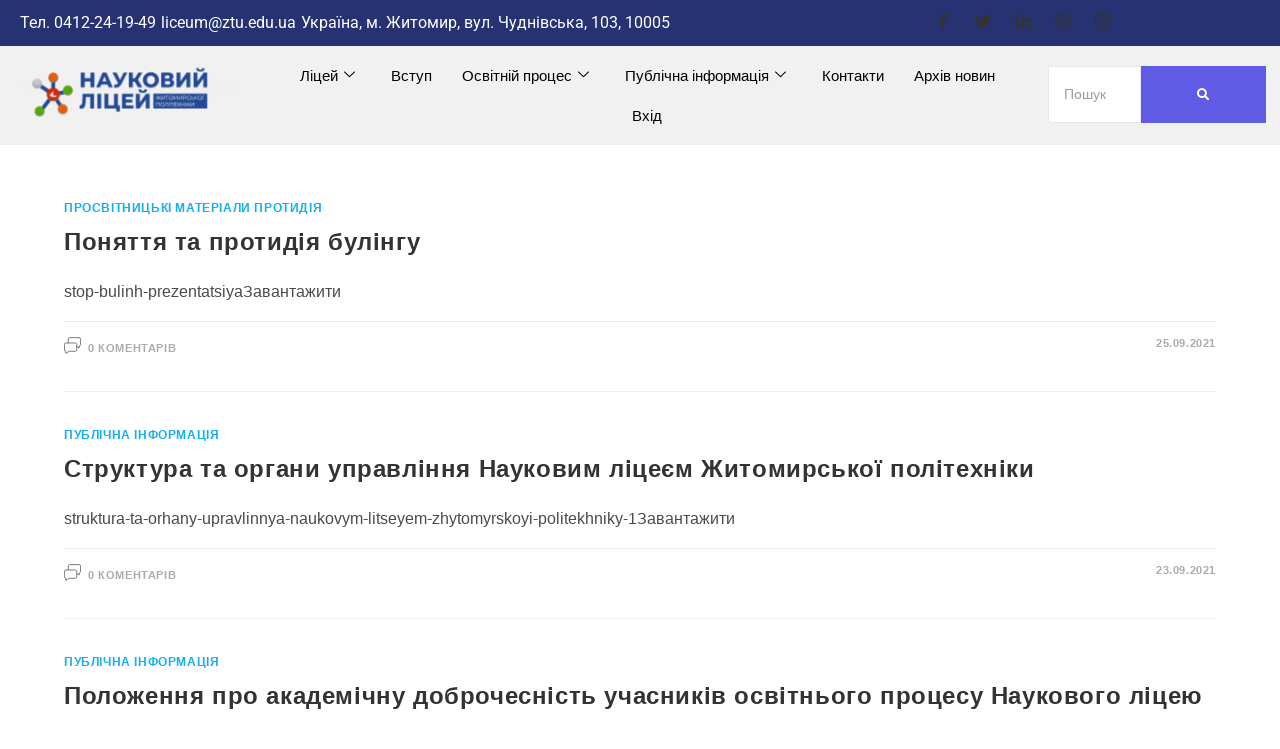

--- FILE ---
content_type: text/css
request_url: https://lyceum.ztu.edu.ua/wp-content/uploads/elementor/css/post-9832.css?ver=1768939155
body_size: 2295
content:
.elementor-9832 .elementor-element.elementor-element-c7c9d73{transition:background 0.3s, border 0.3s, border-radius 0.3s, box-shadow 0.3s;}.elementor-9832 .elementor-element.elementor-element-c7c9d73 > .elementor-background-overlay{transition:background 0.3s, border-radius 0.3s, opacity 0.3s;}.elementor-9832 .elementor-element.elementor-element-62600e43 > .elementor-widget-wrap > .elementor-widget:not(.elementor-widget__width-auto):not(.elementor-widget__width-initial):not(:last-child):not(.elementor-absolute){margin-block-end:0px;}.elementor-9832 .elementor-element.elementor-element-62600e43 > .elementor-element-populated{padding:0px 0px 0px 0px;}.elementor-9832 .elementor-element.elementor-element-2ad006f1 > .elementor-container > .elementor-column > .elementor-widget-wrap{align-content:center;align-items:center;}.elementor-9832 .elementor-element.elementor-element-2ad006f1:not(.elementor-motion-effects-element-type-background), .elementor-9832 .elementor-element.elementor-element-2ad006f1 > .elementor-motion-effects-container > .elementor-motion-effects-layer{background-color:#273272;}.elementor-9832 .elementor-element.elementor-element-2ad006f1{transition:background 0.3s, border 0.3s, border-radius 0.3s, box-shadow 0.3s;padding:8px 0px 8px 0px;}.elementor-9832 .elementor-element.elementor-element-2ad006f1 > .elementor-background-overlay{transition:background 0.3s, border-radius 0.3s, opacity 0.3s;}.elementor-9832 .elementor-element.elementor-element-3a11f6a9 > .elementor-widget-wrap > .elementor-widget:not(.elementor-widget__width-auto):not(.elementor-widget__width-initial):not(:last-child):not(.elementor-absolute){margin-block-end:0px;}.elementor-9832 .elementor-element.elementor-element-3a11f6a9 > .elementor-element-populated{transition:background 0.3s, border 0.3s, border-radius 0.3s, box-shadow 0.3s;padding:0px 15px 0px 15px;}.elementor-9832 .elementor-element.elementor-element-3a11f6a9 > .elementor-element-populated > .elementor-background-overlay{transition:background 0.3s, border-radius 0.3s, opacity 0.3s;}.elementor-widget-icon-list .elementor-icon-list-item:not(:last-child):after{border-color:var( --e-global-color-text );}.elementor-widget-icon-list .elementor-icon-list-icon i{color:var( --e-global-color-primary );}.elementor-widget-icon-list .elementor-icon-list-icon svg{fill:var( --e-global-color-primary );}.elementor-widget-icon-list .elementor-icon-list-item > .elementor-icon-list-text, .elementor-widget-icon-list .elementor-icon-list-item > a{font-family:var( --e-global-typography-text-font-family ), Sans-serif;font-weight:var( --e-global-typography-text-font-weight );}.elementor-widget-icon-list .elementor-icon-list-text{color:var( --e-global-color-secondary );}.elementor-9832 .elementor-element.elementor-element-4f897b00 .elementor-icon-list-items:not(.elementor-inline-items) .elementor-icon-list-item:not(:last-child){padding-block-end:calc(12px/2);}.elementor-9832 .elementor-element.elementor-element-4f897b00 .elementor-icon-list-items:not(.elementor-inline-items) .elementor-icon-list-item:not(:first-child){margin-block-start:calc(12px/2);}.elementor-9832 .elementor-element.elementor-element-4f897b00 .elementor-icon-list-items.elementor-inline-items .elementor-icon-list-item{margin-inline:calc(12px/2);}.elementor-9832 .elementor-element.elementor-element-4f897b00 .elementor-icon-list-items.elementor-inline-items{margin-inline:calc(-12px/2);}.elementor-9832 .elementor-element.elementor-element-4f897b00 .elementor-icon-list-items.elementor-inline-items .elementor-icon-list-item:after{inset-inline-end:calc(-12px/2);}.elementor-9832 .elementor-element.elementor-element-4f897b00 .elementor-icon-list-icon i{color:#ffffff;transition:color 0.3s;}.elementor-9832 .elementor-element.elementor-element-4f897b00 .elementor-icon-list-icon svg{fill:#ffffff;transition:fill 0.3s;}.elementor-9832 .elementor-element.elementor-element-4f897b00{--e-icon-list-icon-size:0px;--icon-vertical-offset:0px;}.elementor-9832 .elementor-element.elementor-element-4f897b00 .elementor-icon-list-icon{padding-inline-end:0px;}.elementor-9832 .elementor-element.elementor-element-4f897b00 .elementor-icon-list-item > .elementor-icon-list-text, .elementor-9832 .elementor-element.elementor-element-4f897b00 .elementor-icon-list-item > a{font-family:"Roboto", Sans-serif;font-weight:400;}.elementor-9832 .elementor-element.elementor-element-4f897b00 .elementor-icon-list-text{color:#ffffff;transition:color 0.3s;}.elementor-bc-flex-widget .elementor-9832 .elementor-element.elementor-element-28c6921c.elementor-column .elementor-widget-wrap{align-items:center;}.elementor-9832 .elementor-element.elementor-element-28c6921c.elementor-column.elementor-element[data-element_type="column"] > .elementor-widget-wrap.elementor-element-populated{align-content:center;align-items:center;}.elementor-9832 .elementor-element.elementor-element-28c6921c.elementor-column > .elementor-widget-wrap{justify-content:flex-end;}.elementor-9832 .elementor-element.elementor-element-28c6921c > .elementor-widget-wrap > .elementor-widget:not(.elementor-widget__width-auto):not(.elementor-widget__width-initial):not(:last-child):not(.elementor-absolute){margin-block-end:0px;}.elementor-9832 .elementor-element.elementor-element-28c6921c > .elementor-element-populated{margin:0px 0px 0px 0px;--e-column-margin-right:0px;--e-column-margin-left:0px;padding:0px 15px 0px 15px;}.elementor-9832 .elementor-element.elementor-element-1eee54ad .elementor-repeater-item-5eb0945 > a :is(i, svg){color:#FFFFFF;fill:#FFFFFF;}.elementor-9832 .elementor-element.elementor-element-1eee54ad .elementor-repeater-item-5eb0945 > a{background-color:rgba(255,255,255,0);}.elementor-9832 .elementor-element.elementor-element-1eee54ad .elementor-repeater-item-5eb0945 > a:hover{color:#4852ba;}.elementor-9832 .elementor-element.elementor-element-1eee54ad .elementor-repeater-item-5eb0945 > a:hover svg path{stroke:#4852ba;fill:#4852ba;}.elementor-9832 .elementor-element.elementor-element-1eee54ad .elementor-repeater-item-404d637 > a :is(i, svg){color:#FFFFFF;fill:#FFFFFF;}.elementor-9832 .elementor-element.elementor-element-1eee54ad .elementor-repeater-item-404d637 > a{background-color:rgba(161,161,161,0);}.elementor-9832 .elementor-element.elementor-element-1eee54ad .elementor-repeater-item-404d637 > a:hover{color:#1da1f2;}.elementor-9832 .elementor-element.elementor-element-1eee54ad .elementor-repeater-item-404d637 > a:hover svg path{stroke:#1da1f2;fill:#1da1f2;}.elementor-9832 .elementor-element.elementor-element-1eee54ad .elementor-repeater-item-98fdd10 > a :is(i, svg){color:#FFFFFF;fill:#FFFFFF;}.elementor-9832 .elementor-element.elementor-element-1eee54ad .elementor-repeater-item-98fdd10 > a:hover{color:#0077b5;}.elementor-9832 .elementor-element.elementor-element-1eee54ad .elementor-repeater-item-98fdd10 > a:hover svg path{stroke:#0077b5;fill:#0077b5;}.elementor-9832 .elementor-element.elementor-element-1eee54ad .elementor-repeater-item-e9f752e > a :is(i, svg){color:#FFFFFF;fill:#FFFFFF;}.elementor-9832 .elementor-element.elementor-element-1eee54ad .elementor-repeater-item-e9f752e > a:hover{color:#ea4c89;}.elementor-9832 .elementor-element.elementor-element-1eee54ad .elementor-repeater-item-e9f752e > a:hover svg path{stroke:#ea4c89;fill:#ea4c89;}.elementor-9832 .elementor-element.elementor-element-1eee54ad .elementor-repeater-item-e2aa959 > a :is(i, svg){color:#FFFFFF;fill:#FFFFFF;}.elementor-9832 .elementor-element.elementor-element-1eee54ad .elementor-repeater-item-e2aa959 > a:hover{color:#e4405f;}.elementor-9832 .elementor-element.elementor-element-1eee54ad .elementor-repeater-item-e2aa959 > a:hover svg path{stroke:#e4405f;fill:#e4405f;}.elementor-9832 .elementor-element.elementor-element-1eee54ad > .elementor-widget-container{padding:0px 0px 0px 0px;}.elementor-9832 .elementor-element.elementor-element-1eee54ad .ekit_social_media{text-align:right;}.elementor-9832 .elementor-element.elementor-element-1eee54ad .ekit_social_media > li > a{text-align:center;text-decoration:none;width:30px;height:30px;line-height:28px;}.elementor-9832 .elementor-element.elementor-element-1eee54ad .ekit_social_media > li{display:inline-block;margin:0px 6px 0px 0px;}.elementor-9832 .elementor-element.elementor-element-35c3cfc > .elementor-container > .elementor-column > .elementor-widget-wrap{align-content:center;align-items:center;}.elementor-9832 .elementor-element.elementor-element-35c3cfc:not(.elementor-motion-effects-element-type-background), .elementor-9832 .elementor-element.elementor-element-35c3cfc > .elementor-motion-effects-container > .elementor-motion-effects-layer{background-color:#F1F1F1;}.elementor-9832 .elementor-element.elementor-element-35c3cfc > .elementor-background-overlay{opacity:0.5;transition:background 0.3s, border-radius 0.3s, opacity 0.3s;}.elementor-9832 .elementor-element.elementor-element-35c3cfc{transition:background 0.3s, border 0.3s, border-radius 0.3s, box-shadow 0.3s;padding:10px 0px 10px 0px;}.elementor-9832 .elementor-element.elementor-element-889fe8a > .elementor-widget-wrap > .elementor-widget:not(.elementor-widget__width-auto):not(.elementor-widget__width-initial):not(:last-child):not(.elementor-absolute){margin-block-end:0px;}.elementor-9832 .elementor-element.elementor-element-889fe8a > .elementor-element-populated{transition:background 0.3s, border 0.3s, border-radius 0.3s, box-shadow 0.3s;margin:0px 0px 0px 0px;--e-column-margin-right:0px;--e-column-margin-left:0px;padding:0px 15px 0px 15px;}.elementor-9832 .elementor-element.elementor-element-889fe8a > .elementor-element-populated > .elementor-background-overlay{transition:background 0.3s, border-radius 0.3s, opacity 0.3s;}.elementor-widget-image .widget-image-caption{color:var( --e-global-color-text );font-family:var( --e-global-typography-text-font-family ), Sans-serif;font-weight:var( --e-global-typography-text-font-weight );}.elementor-9832 .elementor-element.elementor-element-cb569ab{width:auto;max-width:auto;z-index:0;}.elementor-9832 .elementor-element.elementor-element-cb569ab > .elementor-widget-container{margin:0px 0px 0px 0px;}.elementor-9832 .elementor-element.elementor-element-cb569ab img{opacity:1;}.elementor-9832 .elementor-element.elementor-element-cb569ab:hover img{opacity:0.1;}.elementor-bc-flex-widget .elementor-9832 .elementor-element.elementor-element-4dff1bf6.elementor-column .elementor-widget-wrap{align-items:space-evenly;}.elementor-9832 .elementor-element.elementor-element-4dff1bf6.elementor-column.elementor-element[data-element_type="column"] > .elementor-widget-wrap.elementor-element-populated{align-content:space-evenly;align-items:space-evenly;}.elementor-9832 .elementor-element.elementor-element-4dff1bf6.elementor-column > .elementor-widget-wrap{justify-content:center;}.elementor-9832 .elementor-element.elementor-element-4dff1bf6 > .elementor-widget-wrap > .elementor-widget:not(.elementor-widget__width-auto):not(.elementor-widget__width-initial):not(:last-child):not(.elementor-absolute){margin-block-end:0px;}.elementor-9832 .elementor-element.elementor-element-4dff1bf6 > .elementor-element-populated{transition:background 0.3s, border 0.3s, border-radius 0.3s, box-shadow 0.3s;padding:0px 15px 0px 15px;}.elementor-9832 .elementor-element.elementor-element-4dff1bf6 > .elementor-element-populated > .elementor-background-overlay{transition:background 0.3s, border-radius 0.3s, opacity 0.3s;}.elementor-9832 .elementor-element.elementor-element-41a4c1b .elementskit-menu-container{height:79px;border-radius:0px 0px 0px 0px;}.elementor-9832 .elementor-element.elementor-element-41a4c1b .elementskit-navbar-nav > li > a{color:#000000;padding:0px 15px 0px 15px;}.elementor-9832 .elementor-element.elementor-element-41a4c1b .elementskit-navbar-nav > li > a:hover{color:#707070;}.elementor-9832 .elementor-element.elementor-element-41a4c1b .elementskit-navbar-nav > li > a:focus{color:#707070;}.elementor-9832 .elementor-element.elementor-element-41a4c1b .elementskit-navbar-nav > li > a:active{color:#707070;}.elementor-9832 .elementor-element.elementor-element-41a4c1b .elementskit-navbar-nav > li:hover > a{color:#707070;}.elementor-9832 .elementor-element.elementor-element-41a4c1b .elementskit-navbar-nav > li:hover > a .elementskit-submenu-indicator{color:#707070;}.elementor-9832 .elementor-element.elementor-element-41a4c1b .elementskit-navbar-nav > li > a:hover .elementskit-submenu-indicator{color:#707070;}.elementor-9832 .elementor-element.elementor-element-41a4c1b .elementskit-navbar-nav > li > a:focus .elementskit-submenu-indicator{color:#707070;}.elementor-9832 .elementor-element.elementor-element-41a4c1b .elementskit-navbar-nav > li > a:active .elementskit-submenu-indicator{color:#707070;}.elementor-9832 .elementor-element.elementor-element-41a4c1b .elementskit-navbar-nav > li.current-menu-item > a{color:#707070;}.elementor-9832 .elementor-element.elementor-element-41a4c1b .elementskit-navbar-nav > li.current-menu-ancestor > a{color:#707070;}.elementor-9832 .elementor-element.elementor-element-41a4c1b .elementskit-navbar-nav > li.current-menu-ancestor > a .elementskit-submenu-indicator{color:#707070;}.elementor-9832 .elementor-element.elementor-element-41a4c1b .elementskit-navbar-nav > li > a .elementskit-submenu-indicator{color:#000000;fill:#000000;}.elementor-9832 .elementor-element.elementor-element-41a4c1b .elementskit-navbar-nav > li > a .ekit-submenu-indicator-icon{color:#000000;fill:#000000;}.elementor-9832 .elementor-element.elementor-element-41a4c1b .elementskit-navbar-nav .elementskit-submenu-panel > li > a{padding:15px 15px 15px 15px;color:#000000;}.elementor-9832 .elementor-element.elementor-element-41a4c1b .elementskit-navbar-nav .elementskit-submenu-panel > li > a:hover{color:#707070;}.elementor-9832 .elementor-element.elementor-element-41a4c1b .elementskit-navbar-nav .elementskit-submenu-panel > li > a:focus{color:#707070;}.elementor-9832 .elementor-element.elementor-element-41a4c1b .elementskit-navbar-nav .elementskit-submenu-panel > li > a:active{color:#707070;}.elementor-9832 .elementor-element.elementor-element-41a4c1b .elementskit-navbar-nav .elementskit-submenu-panel > li:hover > a{color:#707070;}.elementor-9832 .elementor-element.elementor-element-41a4c1b .elementskit-navbar-nav .elementskit-submenu-panel > li.current-menu-item > a{color:#707070 !important;}.elementor-9832 .elementor-element.elementor-element-41a4c1b .elementskit-submenu-panel{padding:15px 0px 15px 0px;}.elementor-9832 .elementor-element.elementor-element-41a4c1b .elementskit-navbar-nav .elementskit-submenu-panel{border-radius:0px 0px 0px 0px;min-width:220px;}.elementor-9832 .elementor-element.elementor-element-41a4c1b .elementskit-menu-hamburger{float:right;}.elementor-9832 .elementor-element.elementor-element-41a4c1b .elementskit-menu-hamburger .elementskit-menu-hamburger-icon{background-color:rgba(0, 0, 0, 0.5);}.elementor-9832 .elementor-element.elementor-element-41a4c1b .elementskit-menu-hamburger > .ekit-menu-icon{color:rgba(0, 0, 0, 0.5);}.elementor-9832 .elementor-element.elementor-element-41a4c1b .elementskit-menu-hamburger:hover .elementskit-menu-hamburger-icon{background-color:rgba(0, 0, 0, 0.5);}.elementor-9832 .elementor-element.elementor-element-41a4c1b .elementskit-menu-hamburger:hover > .ekit-menu-icon{color:rgba(0, 0, 0, 0.5);}.elementor-9832 .elementor-element.elementor-element-41a4c1b .elementskit-menu-close{color:rgba(51, 51, 51, 1);}.elementor-9832 .elementor-element.elementor-element-41a4c1b .elementskit-menu-close:hover{color:rgba(0, 0, 0, 0.5);}.elementor-bc-flex-widget .elementor-9832 .elementor-element.elementor-element-532abe0.elementor-column .elementor-widget-wrap{align-items:flex-start;}.elementor-9832 .elementor-element.elementor-element-532abe0.elementor-column.elementor-element[data-element_type="column"] > .elementor-widget-wrap.elementor-element-populated{align-content:flex-start;align-items:flex-start;}.elementor-9832 .elementor-element.elementor-element-7a39e38 .wpr-search-form-input{color:#333333;background-color:#ffffff;border-color:#E8E8E8;text-align:left;border-width:1px 1px 1px 1px;border-radius:2px 2px 2px 2px !important;padding:15px 15px 15px 15px;}.elementor-9832 .elementor-element.elementor-element-7a39e38 .wpr-search-form-input::-webkit-input-placeholder{color:#9e9e9e;}.elementor-9832 .elementor-element.elementor-element-7a39e38 .wpr-search-form-input:-ms-input-placeholder{color:#9e9e9e;}.elementor-9832 .elementor-element.elementor-element-7a39e38 .wpr-search-form-input::-moz-placeholder{color:#9e9e9e;}.elementor-9832 .elementor-element.elementor-element-7a39e38 .wpr-search-form-input:-moz-placeholder{color:#9e9e9e;}.elementor-9832 .elementor-element.elementor-element-7a39e38 .wpr-search-form-input::placeholder{color:#9e9e9e;}.elementor-9832 .elementor-element.elementor-element-7a39e38 .wpr-data-fetch{border-color:#E8E8E8;border-width:1px 1px 1px 1px;border-radius:0 0 2px 2px;}.elementor-9832 .elementor-element.elementor-element-7a39e38.wpr-search-form-input-focus .wpr-search-form-input{color:#333333;background-color:#ffffff;border-color:#E8E8E8;}.elementor-9832 .elementor-element.elementor-element-7a39e38.wpr-search-form-input-focus .wpr-search-form-input::-webkit-input-placeholder{color:#9e9e9e;}.elementor-9832 .elementor-element.elementor-element-7a39e38.wpr-search-form-input-focus .wpr-search-form-input:-ms-input-placeholder{color:#9e9e9e;}.elementor-9832 .elementor-element.elementor-element-7a39e38.wpr-search-form-input-focus .wpr-search-form-input::-moz-placeholder{color:#9e9e9e;}.elementor-9832 .elementor-element.elementor-element-7a39e38.wpr-search-form-input-focus .wpr-search-form-input:-moz-placeholder{color:#9e9e9e;}.elementor-9832 .elementor-element.elementor-element-7a39e38.wpr-search-form-input-focus .wpr-search-form-input::placeholder{color:#9e9e9e;}.elementor-9832 .elementor-element.elementor-element-7a39e38 .wpr-category-select-wrap::before{right:15px;}.elementor-9832 .elementor-element.elementor-element-7a39e38 .wpr-category-select{padding:15px 15px 15px 15px;}.elementor-9832 .elementor-element.elementor-element-7a39e38 .wpr-search-form-submit{color:#ffffff;background-color:#605BE5;border-color:#E8E8E8;min-width:125px;border-width:0px 0px 0px 0px;border-radius:0px 0px 0px 0px;}.elementor-9832 .elementor-element.elementor-element-7a39e38 .wpr-search-form-submit:hover{color:#ffffff;background-color:#4A45D2;border-color:#E8E8E8;}@media(min-width:768px){.elementor-9832 .elementor-element.elementor-element-3a11f6a9{width:66.316%;}.elementor-9832 .elementor-element.elementor-element-28c6921c{width:33.597%;}.elementor-9832 .elementor-element.elementor-element-889fe8a{width:20%;}.elementor-9832 .elementor-element.elementor-element-4dff1bf6{width:61.118%;}.elementor-9832 .elementor-element.elementor-element-532abe0{width:18.548%;}}@media(max-width:1024px) and (min-width:768px){.elementor-9832 .elementor-element.elementor-element-3a11f6a9{width:70%;}.elementor-9832 .elementor-element.elementor-element-28c6921c{width:30%;}}@media(max-width:1024px){.elementor-9832 .elementor-element.elementor-element-2ad006f1{padding:4px 0px 4px 0px;}.elementor-9832 .elementor-element.elementor-element-4f897b00 .elementor-icon-list-items:not(.elementor-inline-items) .elementor-icon-list-item:not(:last-child){padding-block-end:calc(9px/2);}.elementor-9832 .elementor-element.elementor-element-4f897b00 .elementor-icon-list-items:not(.elementor-inline-items) .elementor-icon-list-item:not(:first-child){margin-block-start:calc(9px/2);}.elementor-9832 .elementor-element.elementor-element-4f897b00 .elementor-icon-list-items.elementor-inline-items .elementor-icon-list-item{margin-inline:calc(9px/2);}.elementor-9832 .elementor-element.elementor-element-4f897b00 .elementor-icon-list-items.elementor-inline-items{margin-inline:calc(-9px/2);}.elementor-9832 .elementor-element.elementor-element-4f897b00 .elementor-icon-list-items.elementor-inline-items .elementor-icon-list-item:after{inset-inline-end:calc(-9px/2);}.elementor-9832 .elementor-element.elementor-element-4f897b00 .elementor-icon-list-item > .elementor-icon-list-text, .elementor-9832 .elementor-element.elementor-element-4f897b00 .elementor-icon-list-item > a{font-size:13px;}.elementor-9832 .elementor-element.elementor-element-1eee54ad > .elementor-widget-container{margin:0px -10px 0px 0px;}.elementor-9832 .elementor-element.elementor-element-1eee54ad .ekit_social_media > li{margin:0px 0px 0px 0px;}.elementor-9832 .elementor-element.elementor-element-1eee54ad .ekit_social_media > li > a i{font-size:12px;}.elementor-9832 .elementor-element.elementor-element-1eee54ad .ekit_social_media > li > a svg{max-width:12px;}.elementor-9832 .elementor-element.elementor-element-35c3cfc{padding:12px 0px 12px 0px;}.elementor-9832 .elementor-element.elementor-element-41a4c1b .elementskit-nav-identity-panel{padding:10px 0px 10px 0px;}.elementor-9832 .elementor-element.elementor-element-41a4c1b .elementskit-menu-container{max-width:350px;border-radius:0px 0px 0px 0px;}.elementor-9832 .elementor-element.elementor-element-41a4c1b .elementskit-navbar-nav > li > a{color:#000000;padding:10px 15px 10px 15px;}.elementor-9832 .elementor-element.elementor-element-41a4c1b .elementskit-navbar-nav .elementskit-submenu-panel > li > a{padding:15px 15px 15px 15px;}.elementor-9832 .elementor-element.elementor-element-41a4c1b .elementskit-navbar-nav .elementskit-submenu-panel{border-radius:0px 0px 0px 0px;}.elementor-9832 .elementor-element.elementor-element-41a4c1b .elementskit-menu-hamburger{padding:8px 8px 8px 8px;width:45px;border-radius:3px;}.elementor-9832 .elementor-element.elementor-element-41a4c1b .elementskit-menu-close{padding:8px 8px 8px 8px;margin:12px 12px 12px 12px;width:45px;border-radius:3px;}.elementor-9832 .elementor-element.elementor-element-41a4c1b .elementskit-nav-logo > img{max-width:160px;max-height:60px;}.elementor-9832 .elementor-element.elementor-element-41a4c1b .elementskit-nav-logo{margin:5px 0px 5px 0px;padding:5px 5px 5px 5px;}}@media(max-width:767px){.elementor-9832 .elementor-element.elementor-element-1eee54ad .ekit_social_media{text-align:center;}.elementor-9832 .elementor-element.elementor-element-889fe8a{width:50%;}.elementor-9832 .elementor-element.elementor-element-4dff1bf6{width:50%;}.elementor-9832 .elementor-element.elementor-element-41a4c1b .elementskit-nav-logo > img{max-width:120px;max-height:50px;}}

--- FILE ---
content_type: text/css
request_url: https://lyceum.ztu.edu.ua/wp-content/uploads/elementor/css/post-9836.css?ver=1768939156
body_size: 1875
content:
.elementor-9836 .elementor-element.elementor-element-688097c3:not(.elementor-motion-effects-element-type-background), .elementor-9836 .elementor-element.elementor-element-688097c3 > .elementor-motion-effects-container > .elementor-motion-effects-layer{background-color:#F1F1F1;}.elementor-9836 .elementor-element.elementor-element-688097c3{transition:background 0.3s, border 0.3s, border-radius 0.3s, box-shadow 0.3s;padding:88px 0px 60px 0px;}.elementor-9836 .elementor-element.elementor-element-688097c3 > .elementor-background-overlay{transition:background 0.3s, border-radius 0.3s, opacity 0.3s;}.elementor-9836 .elementor-element.elementor-element-51467604 > .elementor-element-populated{padding:10px 30px 10px 10px;}.elementor-widget-image .widget-image-caption{color:var( --e-global-color-text );font-family:var( --e-global-typography-text-font-family ), Sans-serif;font-weight:var( --e-global-typography-text-font-weight );}.elementor-9836 .elementor-element.elementor-element-7d238596 > .elementor-widget-container{margin:0px 0px 15px 0px;}.elementor-9836 .elementor-element.elementor-element-7d238596{text-align:start;}.elementor-widget-text-editor{font-family:var( --e-global-typography-text-font-family ), Sans-serif;font-weight:var( --e-global-typography-text-font-weight );color:var( --e-global-color-text );}.elementor-widget-text-editor.elementor-drop-cap-view-stacked .elementor-drop-cap{background-color:var( --e-global-color-primary );}.elementor-widget-text-editor.elementor-drop-cap-view-framed .elementor-drop-cap, .elementor-widget-text-editor.elementor-drop-cap-view-default .elementor-drop-cap{color:var( --e-global-color-primary );border-color:var( --e-global-color-primary );}.elementor-9836 .elementor-element.elementor-element-482a6843 > .elementor-widget-container{margin:0px 0px 20px 0px;}.elementor-9836 .elementor-element.elementor-element-482a6843{font-family:"Lato", Sans-serif;font-size:16px;font-weight:400;line-height:26px;color:#111111;}.elementor-9836 .elementor-element.elementor-element-49fdf106 .elementor-repeater-item-da8f4de > a :is(i, svg){color:#3b5998;fill:#3b5998;}.elementor-9836 .elementor-element.elementor-element-49fdf106 .elementor-repeater-item-da8f4de > a{background-color:#ffffff;border-style:solid;border-width:1px 1px 1px 1px;border-color:#eaebf1;}.elementor-9836 .elementor-element.elementor-element-49fdf106 .elementor-repeater-item-da8f4de > a:hover{background-color:rgba(59,89,152,0);box-shadow:0px 10px 10px 0px rgba(39,49,113,0.07);}.elementor-9836 .elementor-element.elementor-element-49fdf106 .elementor-repeater-item-1399011 > a :is(i, svg){color:#1da1f2;fill:#1da1f2;}.elementor-9836 .elementor-element.elementor-element-49fdf106 .elementor-repeater-item-1399011 > a{background-color:#ffffff;border-style:solid;border-width:1px 1px 1px 1px;border-color:#eaebf1;}.elementor-9836 .elementor-element.elementor-element-49fdf106 .elementor-repeater-item-1399011 > a:hover{background-color:rgba(29,161,242,0);box-shadow:0px 10px 10px 0px rgba(39,49,113,0.07);}.elementor-9836 .elementor-element.elementor-element-49fdf106 .elementor-repeater-item-8f886e8 > a :is(i, svg){color:#0077b5;fill:#0077b5;}.elementor-9836 .elementor-element.elementor-element-49fdf106 .elementor-repeater-item-8f886e8 > a{background-color:#ffffff;border-style:solid;border-width:1px 1px 1px 1px;border-color:#eaebf1;}.elementor-9836 .elementor-element.elementor-element-49fdf106 .elementor-repeater-item-8f886e8 > a:hover{background-color:rgba(59,89,152,0);box-shadow:0px 10px 10px 0px rgba(39,49,113,0.07);}.elementor-9836 .elementor-element.elementor-element-49fdf106 .elementor-repeater-item-048c536 > a :is(i, svg){color:#eb5891;fill:#eb5891;}.elementor-9836 .elementor-element.elementor-element-49fdf106 .elementor-repeater-item-048c536 > a{background-color:#ffffff;border-style:solid;border-width:1px 1px 1px 1px;border-color:#eaebf1;}.elementor-9836 .elementor-element.elementor-element-49fdf106 .elementor-repeater-item-048c536 > a:hover{background-color:rgba(59,89,152,0);box-shadow:0px 10px 10px 0px rgba(39,49,113,0.07);}.elementor-9836 .elementor-element.elementor-element-49fdf106 .elementor-repeater-item-c8596be > a :is(i, svg){color:#3f729b;fill:#3f729b;}.elementor-9836 .elementor-element.elementor-element-49fdf106 .elementor-repeater-item-c8596be > a{background-color:#ffffff;border-style:solid;border-width:1px 1px 1px 1px;border-color:#eaebf1;}.elementor-9836 .elementor-element.elementor-element-49fdf106 .elementor-repeater-item-c8596be > a:hover{background-color:rgba(59,89,152,0);box-shadow:0px 10px 10px 0px rgba(39,49,113,0.07);}.elementor-9836 .elementor-element.elementor-element-49fdf106 > .elementor-widget-container{margin:0px 0px 0px -5px;}.elementor-9836 .elementor-element.elementor-element-49fdf106 .ekit_social_media{text-align:left;}.elementor-9836 .elementor-element.elementor-element-49fdf106 .ekit_social_media > li > a{text-align:center;text-decoration:none;border-radius:50% 50% 50% 50%;padding:0px 0px 0px 0px;width:40px;height:40px;line-height:36px;}.elementor-9836 .elementor-element.elementor-element-49fdf106 .ekit_social_media > li{display:inline-block;margin:5px 5px 5px 5px;}.elementor-9836 .elementor-element.elementor-element-650dc2ec > .elementor-widget-wrap > .elementor-widget:not(.elementor-widget__width-auto):not(.elementor-widget__width-initial):not(:last-child):not(.elementor-absolute){margin-block-end:0px;}.elementor-9836 .elementor-element.elementor-element-650dc2ec > .elementor-element-populated{padding:0px 10px 10px 10px;}.elementor-widget-heading .elementor-heading-title{font-family:var( --e-global-typography-primary-font-family ), Sans-serif;font-weight:var( --e-global-typography-primary-font-weight );color:var( --e-global-color-primary );}.elementor-9836 .elementor-element.elementor-element-279965e2 > .elementor-widget-container{margin:2px 0px 16px 0px;}.elementor-9836 .elementor-element.elementor-element-279965e2 .elementor-heading-title{font-family:"Lato", Sans-serif;font-size:20px;font-weight:800;line-height:35px;color:#273171;}.elementor-9836 .elementor-element.elementor-element-1e0f90aa > .elementor-element-populated{padding:0px 0px 0px 0px;}.elementor-9836 .elementor-element.elementor-element-1d5340cd .ekit_page_list_content{flex-direction:row;}.elementor-9836 .elementor-element.elementor-element-1d5340cd .elementor-icon-list-icon{display:flex;align-items:center;justify-content:center;width:6px;}.elementor-9836 .elementor-element.elementor-element-1d5340cd .elementor-icon-list-item:hover .elementor-icon-list-icon i{color:#ea5356;}.elementor-9836 .elementor-element.elementor-element-1d5340cd .elementor-icon-list-item:hover .elementor-icon-list-icon svg path{stroke:#ea5356;fill:#ea5356;}.elementor-9836 .elementor-element.elementor-element-1d5340cd .elementor-icon-list-icon i{font-size:6px;}.elementor-9836 .elementor-element.elementor-element-1d5340cd .elementor-icon-list-icon svg{max-width:6px;}.elementor-9836 .elementor-element.elementor-element-1d5340cd .elementor-icon-list-text{color:#111111;padding-left:8px;}.elementor-9836 .elementor-element.elementor-element-1d5340cd .elementor-icon-list-item:hover .elementor-icon-list-text{color:#111111;}.elementor-9836 .elementor-element.elementor-element-1d5340cd .elementor-icon-list-item{font-family:"Lato", Sans-serif;font-size:15px;font-weight:400;line-height:40px;}.elementor-9836 .elementor-element.elementor-element-1d5340cd .ekit_menu_label{align-self:center;}.elementor-9836 .elementor-element.elementor-element-331d13d2 > .elementor-element-populated{padding:0px 0px 0px 0px;}.elementor-9836 .elementor-element.elementor-element-17f96ad9 > .elementor-widget-wrap > .elementor-widget:not(.elementor-widget__width-auto):not(.elementor-widget__width-initial):not(:last-child):not(.elementor-absolute){margin-block-end:0px;}.elementor-9836 .elementor-element.elementor-element-17f96ad9 > .elementor-element-populated{padding:0px 10px 10px 10px;}.elementor-9836 .elementor-element.elementor-element-24ee7fc > .elementor-widget-container{margin:2px 0px 12px 0px;}.elementor-9836 .elementor-element.elementor-element-24ee7fc .elementor-heading-title{font-family:"Lato", Sans-serif;font-size:20px;font-weight:800;line-height:35px;color:#273171;}.elementor-9836 .elementor-element.elementor-element-44d570bc{font-family:"Lato", Sans-serif;font-size:16px;font-weight:400;line-height:26px;color:#111111;}.elementor-9836 .elementor-element.elementor-element-7bc6d1e8 .ekit-mail-submit{background-color:#273171;border-radius:0px 25px 25px 0px;padding:13px 10px 13px 10px;margin:0px 0px 0px 0px;color:#fff;}.elementor-9836 .elementor-element.elementor-element-7bc6d1e8 .ekit-mail-submit:before{background-color:#273171;}.elementor-9836 .elementor-element.elementor-element-7bc6d1e8 .elementskit_input_label{color:#000000;}.elementor-9836 .elementor-element.elementor-element-7bc6d1e8 .ekit_form_control{border-style:solid;border-width:1px 1px 1px 1px;border-color:#273171;border-radius:25px 0px 0px 25px;padding:13px 10px 13px 20px;}.elementor-9836 .elementor-element.elementor-element-7bc6d1e8 .elementskit_input_container{flex:0 0 75%;}.elementor-9836 .elementor-element.elementor-element-7bc6d1e8 .elementskit_inline_form .elementskit_input_wraper:not(:last-child){margin-right:-2px;}.elementor-9836 .elementor-element.elementor-element-7bc6d1e8 .ekit_form_control::-webkit-input-placeholder{color:#495057;font-size:14px;}.elementor-9836 .elementor-element.elementor-element-7bc6d1e8 .ekit_form_control::-moz-placeholder{color:#495057;font-size:14px;}.elementor-9836 .elementor-element.elementor-element-7bc6d1e8 .ekit_form_control:-ms-input-placeholder{color:#495057;font-size:14px;}.elementor-9836 .elementor-element.elementor-element-7bc6d1e8 .ekit_form_control:-moz-placeholder{color:#495057;font-size:14px;}.elementor-9836 .elementor-element.elementor-element-7bc6d1e8 .ekit-mail-submit svg path{stroke:#fff;fill:#fff;}.elementor-9836 .elementor-element.elementor-element-7bc6d1e8 .ekit-mail-submit:hover{color:#fff;}.elementor-9836 .elementor-element.elementor-element-7bc6d1e8 .ekit-mail-submit:hover svg path{stroke:#fff;fill:#fff;}.elementor-9836 .elementor-element.elementor-element-7bc6d1e8 .ekit-mail-submit > i, .elementor-9836 .elementor-element.elementor-element-7bc6d1e8 .ekit-mail-submit > i{font-size:20px;}.elementor-9836 .elementor-element.elementor-element-7bc6d1e8 .ekit-mail-submit > i, .elementor-9836 .elementor-element.elementor-element-7bc6d1e8 .ekit-mail-submit > svg{max-width:20px;height:auto;}.elementor-9836 .elementor-element.elementor-element-7bc6d1e8 .elementskit_input_group_text i{color:#000000;}.elementor-9836 .elementor-element.elementor-element-7bc6d1e8 .elementskit_input_group_text svg path{stroke:#000000;fill:#000000;}.elementor-9836 .elementor-element.elementor-element-7bc6d1e8 .elementskit_input_group_text{font-size:20px;}.elementor-9836 .elementor-element.elementor-element-7bc6d1e8 .elementskit_input_group_text svg{max-width:20px;}.elementor-9836 .elementor-element.elementor-element-54056767:not(.elementor-motion-effects-element-type-background), .elementor-9836 .elementor-element.elementor-element-54056767 > .elementor-motion-effects-container > .elementor-motion-effects-layer{background-color:#273171;}.elementor-9836 .elementor-element.elementor-element-54056767{transition:background 0.3s, border 0.3s, border-radius 0.3s, box-shadow 0.3s;margin-top:0px;margin-bottom:20px;padding:16px 0px 16px 0px;}.elementor-9836 .elementor-element.elementor-element-54056767 > .elementor-background-overlay{transition:background 0.3s, border-radius 0.3s, opacity 0.3s;}.elementor-9836 .elementor-element.elementor-element-644ada41 .elementskit-section-title-wraper .elementskit-section-title{color:#ffffff;margin:0px 0px 0px 0px;font-size:16px;}.elementor-9836 .elementor-element.elementor-element-644ada41 .elementskit-section-title-wraper .elementskit-section-title > span{color:#000000;}.elementor-9836 .elementor-element.elementor-element-644ada41 .elementskit-section-title-wraper .elementskit-section-title:hover > span{color:#000000;}.elementor-9836 .elementor-element.elementor-element-096e5af .elementor-repeater-item-9336a5a > a :is(i, svg){color:#1300F9;fill:#1300F9;}.elementor-9836 .elementor-element.elementor-element-096e5af .elementor-repeater-item-9336a5a > a:hover{background-color:#3b5998;}.elementor-9836 .elementor-element.elementor-element-096e5af .elementor-repeater-item-dcf5848 > a :is(i, svg){color:#00FDFF;fill:#00FDFF;}.elementor-9836 .elementor-element.elementor-element-096e5af .elementor-repeater-item-dcf5848 > a:hover{background-color:#1da1f2;}.elementor-9836 .elementor-element.elementor-element-096e5af{width:var( --container-widget-width, 100% );max-width:100%;--container-widget-width:100%;--container-widget-flex-grow:0;align-self:center;}.elementor-9836 .elementor-element.elementor-element-096e5af .ekit_social_media{text-align:center;}.elementor-9836 .elementor-element.elementor-element-096e5af .ekit_social_media > li > a{text-align:center;text-decoration:none;border-radius:50% 50% 50% 50%;width:30px;height:30px;line-height:28px;}.elementor-9836 .elementor-element.elementor-element-096e5af .ekit_social_media > li{display:inline-block;margin:5px 5px 5px 5px;}@media(max-width:1024px){.elementor-9836 .elementor-element.elementor-element-17f96ad9 > .elementor-element-populated{padding:40px 10px 10px 10px;}}@media(min-width:768px){.elementor-9836 .elementor-element.elementor-element-51467604{width:35%;}.elementor-9836 .elementor-element.elementor-element-650dc2ec{width:34.664%;}.elementor-9836 .elementor-element.elementor-element-17f96ad9{width:30%;}}@media(max-width:1024px) and (min-width:768px){.elementor-9836 .elementor-element.elementor-element-51467604{width:50%;}.elementor-9836 .elementor-element.elementor-element-650dc2ec{width:50%;}.elementor-9836 .elementor-element.elementor-element-17f96ad9{width:50%;}}@media(max-width:767px){.elementor-9836 .elementor-element.elementor-element-51467604 > .elementor-element-populated{padding:10px 10px 10px 10px;}.elementor-9836 .elementor-element.elementor-element-650dc2ec > .elementor-element-populated{padding:40px 10px 10px 10px;}.elementor-9836 .elementor-element.elementor-element-331d13d2 > .elementor-element-populated{padding:0px 0px 0px 0px;}}

--- FILE ---
content_type: text/css
request_url: https://lyceum.ztu.edu.ua/wp-content/uploads/tlp-team/team-sc.css?ver=1658031773
body_size: 622
content:
/*sc-432-start*/.rt-team-container.rt-team-container-432 .single-team-area .overlay a.detail-popup, .rt-team-container.rt-team-container-432 .contact-info ul li i{color:#0367bf;}.rt-team-container.rt-team-container-432 .single-team-area .skill-prog .fill,.tlp-team .rt-team-container.rt-team-container-432 .tlp-content, .tlp-popup-wrap-432 .tlp-tooltip + .tooltip > .tooltip-inner, .tlp-modal-432 .tlp-tooltip + .tooltip > .tooltip-inner, .rt-modal-432 .tlp-tooltip + .tooltip > .tooltip-inner,.rt-team-container.rt-team-container-432 .layout1 .tlp-content,.rt-team-container.rt-team-container-432 .layout11 .single-team-area .tlp-title,.rt-team-container.rt-team-container-432 .carousel7 .single-team-area .team-name,.rt-team-container.rt-team-container-432 .layout14 .rt-grid-item .tlp-overlay, .rt-team-container.rt-team-container-432 .carousel8 .rt-grid-item .tlp-overlay,.rt-team-container.rt-team-container-432 .isotope6 .single-team-area h3 .team-name,.rt-team-container.rt-team-container-432 .carousel8 .rt-grid-item .tlp-overlay .social-icons:before,.rt-team-container.rt-team-container-432 .layout14 .rt-grid-item .tlp-overlay .social-icons:before,.rt-team-container.rt-team-container-432 .skill-prog .fill,.rt-team-container.rt-team-container-432 .special-selected-top-wrap .ttp-label,#rt-smart-modal-container.rt-modal-432 .rt-smart-modal-header,.rt-team-container.rt-team-container-432 .layout6 .tlp-info-block, .rt-team-container.rt-team-container-432 .isotope-free .tlp-content, .rt-team-container.rt-team-container-432 .carousel9 .single-team-area .tlp-overlay{background:#0367bf !important;}.rt-team-container.rt-team-container-432 .layout15 .single-team-area:before,.rt-team-container.rt-team-container-432 .isotope10 .single-team-area:before,.rt-team-container.rt-team-container-432 .carousel11 .single-team-area:before{background:rgba(3,103,191,0.8)}#rt-smart-modal-container.loading.rt-modal-432 .rt-spinner, .rt-team-container.rt-team-container-432 .tlp-team-skill .tooltip.top .tooltip-arrow, .tlp-popup-wrap-432 .tlp-tooltip + .tooltip > .tooltip-arrow, .tlp-modal-432 .tlp-tooltip + .tooltip > .tooltip-arrow, .rt-modal-432 .tlp-tooltip + .tooltip > .tooltip-arrow {border-top-color:#0367bf;}.rt-team-container.rt-team-container-432 .layout6 .tlp-right-arrow:after{border-color: transparent #0367bf;}.rt-team-container.rt-team-container-432 .layout6 .tlp-left-arrow:after{border-color:#0367bf transparent transparent;}.rt-team-container.rt-team-container-432 .layout12 .single-team-area h3 .team-name,.rt-team-container.rt-team-container-432 .isotope6 .single-team-area h3 .team-name,.rt-team-container.rt-team-container-432  .layout12 .single-team-area h3 .team-name,.rt-team-container.rt-team-container-432 .isotope6 .single-team-area h3 .team-name {background:#0367bf;}.tlp-popup-wrap-432 .skill-prog .fill, .tlp-modal-432 .skill-prog .fill{background-color:#0367bf;}.rt-team-container.rt-team-container-432 .special-selected-top-wrap .img:after{background:rgba(3,103,191,0.2)}#rt-smart-modal-container.rt-modal-432 .rt-smart-modal-header a.rt-smart-nav-item{-webkit-text-stroke: 1px rgb(3,103,191);}#rt-smart-modal-container.rt-modal-432 .rt-smart-modal-header a.rt-smart-modal-close{-webkit-text-stroke: 6px rgb(3,103,191);}/*sc-432-end*/